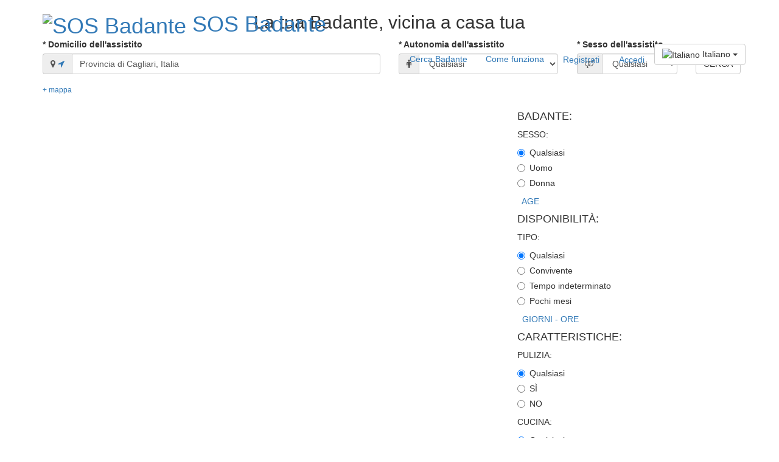

--- FILE ---
content_type: text/html; charset=utf-8
request_url: https://www.sosbadante.it/it/search/result?wp=%7B%22address_components%22%3A%7B%22administrative_area_level_2%22%3A%22CA%22%2C%22administrative_area_level_1%22%3A%22Sardegna%22%2C%22country%22%3A%22Italia%22%7D%2C%22place_id%22%3A%22ChIJz3xg8GtM5xIRIIMOyxW-CAM%22%2C%22name%22%3A%22Provincia%20di%20Cagliari%2C%20Italia%22%2C%22location%22%3A%7B%22lat%22%3A39.2237632%2C%22lng%22%3A9.121867100000031%7D%7D
body_size: 11777
content:
<!DOCTYPE html>
<html lang=it>
<head>
    <meta charset="utf-8" />
    <meta http-equiv="X-UA-Compatible" content="IE=edge" />
    <meta name="viewport" content="width=device-width, height=device-height, initial-scale=1, minimum-scale=1.0">
    <meta name="apple-mobile-web-app-capable" content="yes">
    <title>Badante Provincia di Cagliari, Italia | SOS Badante</title>
    <meta name="keywords" content="badante, sos badante, badanti online, assistenza domiciliare, come trovare una badante">
    <meta name="description" content="SOS Badante, il nuovo servizio di ricerca gratuito che ti fa contattare in tempo reale la Badante dietro casa. Disponibile su APP e Web.">
    <meta name="HandheldFriendly" content="True" />
    <meta name="author" content="BinarioGP">
    <meta name="apple-itunes-app" content="app-id=1192381709">
    <meta name="google-play-app" content="app-id=it.sosbadante.mobile">
    <meta property="og:title" content="Badante Provincia di Cagliari, Italia | SOS Badante" />
    <meta property="og:type" content="website" />
    <meta property="og:url" content="https://www.sosbadante.it/it" />
    <meta property="og:image" content="https://www.sosbadante.it/images/logo-sos-badante-mini.png" />
    <meta name="twitter:card" content="summary">
    <meta name="twitter:site" content="@SosBadante">
    <meta name="twitter:title" content="SOS Badante">
    <meta name="twitter:description"
          content="L'APP #sociale e a km0 che avvicina le #Badanti alle #Famiglie che necessitano di un supporto, facendo incontrare la Badante dietro casa.">
    <meta name="twitter:image" content="https://www.sosbadante.it/images/logo-sos-badante-mini.png">
    <meta name="twitter:image:alt" content="SOS Badante">
    <link rel="apple-touch-icon" sizes="57x57" href="/images/favico/apple-icon-57x57.png">
    <link rel="apple-touch-icon" sizes="60x60" href="/images/favico/apple-icon-60x60.png">
    <link rel="apple-touch-icon" sizes="72x72" href="/images/favico/apple-icon-72x72.png">
    <link rel="apple-touch-icon" sizes="76x76" href="/images/favico/apple-icon-76x76.png">
    <link rel="apple-touch-icon" sizes="114x114" href="/images/favico/apple-icon-114x114.png">
    <link rel="apple-touch-icon" sizes="120x120" href="/images/favico/apple-icon-120x120.png">
    <link rel="apple-touch-icon" sizes="144x144" href="/images/favico/apple-icon-144x144.png">
    <link rel="apple-touch-icon" sizes="152x152" href="/images/favico/apple-icon-152x152.png">
    <link rel="apple-touch-icon" sizes="180x180" href="/images/favico/apple-icon-180x180.png">
    <link rel="android-touch-icon" sizes="36x36" href="/images/favico/android-icon-36x36.png">
    <link rel="android-touch-icon" sizes="48x48" href="/images/favico/android-icon-48x48.png">
    <link rel="android-touch-icon" sizes="72x72" href="/images/favico/android-icon-72x72.png">
    <link rel="android-touch-icon" sizes="96x96" href="/images/favico/android-icon-96x96.png">
    <link rel="android-touch-icon" sizes="144x144" href="/images/favico/android-icon-144x144.png">
    <link rel="android-touch-icon" sizes="192x192" href="/images/favico/android-icon-192x192.png">
    <link rel="icon" type="image/x-icon" href="/images/favico/favicon.ico">
    <link rel="icon" type="image/png" sizes="192x192"  href="/images/favico/android-icon-192x192.png">
    <link rel="icon" type="image/png" sizes="32x32" href="/images/favico/favicon-32x32.png">
    <link rel="icon" type="image/png" sizes="96x96" href="/images/favico/favicon-96x96.png">
    <link rel="icon" type="image/png" sizes="16x16" href="/images/favico/favicon-16x16.png">
    <link rel="manifest" href="/images/favico/manifest.json">
    <link rel="alternate" href="https://www.sosbadante.it/en" hreflang="en" />
    <link rel="alternate" href="https://www.sosbadante.it/ru" hreflang="ru" />
    <meta name="msapplication-TileColor" content="#ffffff">
    <meta name="msapplication-TileImage" content="/images/favico/ms-icon-144x144.png">
    <meta name="theme-color" content="#ffffff">
    <link href="https://maxcdn.bootstrapcdn.com/bootstrap/3.3.7/css/bootstrap.min.css" rel="stylesheet" integrity="sha384-BVYiiSIFeK1dGmJRAkycuHAHRg32OmUcww7on3RYdg4Va+PmSTsz/K68vbdEjh4u" crossorigin="anonymous">
    <link href="https://maxcdn.bootstrapcdn.com/font-awesome/4.7.0/css/font-awesome.min.css" rel="stylesheet" integrity="sha384-wvfXpqpZZVQGK6TAh5PVlGOfQNHSoD2xbE+QkPxCAFlNEevoEH3Sl0sibVcOQVnN" crossorigin="anonymous">
    <link rel="stylesheet" href="/css/common.min.css">
<link rel="stylesheet" href="/css/search-result.min.css">
</head>
<body  class="search-page" >
        <div class="upper-wrapper">
            <header id="header" class="header navbar-fixed-top">
                <div class="container">
                    <h1 class="logo">
                        <a href="/it">
                            <img src="/images/logo-sos-badante-mini.png" alt="SOS Badante" title="SOS Badante"/>
                            <span class="text">SOS Badante</span>
                        </a>
                    </h1><!--//logo-->        <nav class="main-nav navbar-right" role="navigation">
                        <div class="navbar-header">
                            <button class="navbar-toggle" type="button" data-toggle="collapse" data-target="#navbar-collapse">
                                <span class="sr-only">Toggle navigation</span>
                                <span class="icon-bar"></span>
                                <span class="icon-bar"></span>
                                <span class="icon-bar"></span>
                            </button><!--//nav-toggle-->
                        </div><!--//navbar-header-->
                        <div id="navbar-collapse" class="navbar-collapse collapse">
                            <ul class="nav navbar-nav">
                                <li class="nav-item active"><a href="/it/search">Cerca Badante</a></li>
                                <li class="nav-item "><a href="/it/howitworks">Come funziona</a></li>
                                <li class="nav-item nav-item-cta"><a class="btn btn-cta btn-cta-secondary" href="/it/signup">Registrati</a></li>
                                <li class="nav-item nav-item-cta"><a class="btn btn-cta btn-cta-secondary" href="/it/login">Accedi</a></li>
                                <li class="nav-item last">
                                    <ul class="nav navbar-nav navbar-nav-languages">
                                        <li class="dropdown menu-item">
                                            <button type="button" class="btn btn-default dropdown-toggle" data-toggle="dropdown">
                                                <img src="/images/flags/it.gif" title="Italiano" alt="Italiano"/>
                                                Italiano
                                                <span class="caret"></span>
                                            </button>
                                            <ul class="dropdown-menu">
                                                <li class="nav-item">
                                                    <a href="/en/search/result?wp=%7B%22address_components%22%3A%7B%22administrative_area_level_2%22%3A%22CA%22%2C%22administrative_area_level_1%22%3A%22Sardegna%22%2C%22country%22%3A%22Italia%22%7D%2C%22place_id%22%3A%22ChIJz3xg8GtM5xIRIIMOyxW-CAM%22%2C%22name%22%3A%22Provincia%20di%20Cagliari%2C%20Italia%22%2C%22location%22%3A%7B%22lat%22%3A39.2237632%2C%22lng%22%3A9.121867100000031%7D%7D">
                                                        <img src="/images/flags/en.gif" title="English" alt="English"/>
                                                        English
                                                    </a>
                                                </li>
                                                <li class="nav-item">
                                                    <a href="/ru/search/result?wp=%7B%22address_components%22%3A%7B%22administrative_area_level_2%22%3A%22CA%22%2C%22administrative_area_level_1%22%3A%22Sardegna%22%2C%22country%22%3A%22Italia%22%7D%2C%22place_id%22%3A%22ChIJz3xg8GtM5xIRIIMOyxW-CAM%22%2C%22name%22%3A%22Provincia%20di%20Cagliari%2C%20Italia%22%2C%22location%22%3A%7B%22lat%22%3A39.2237632%2C%22lng%22%3A9.121867100000031%7D%7D">
                                                        <img src="/images/flags/ru.gif" title="Русский" alt="Русский"/>
                                                        Русский
                                                    </a>
                                                </li>
                                            </ul>
                                        </li>
                                    </ul>
                                </li>
                            </ul><!--//nav-->
                        </div><!--//navabr-collapse-->
                    </nav><!--//main-nav-->    </div>
            </header>
<section class="search-result-section section">
    <div class="container">
        <div class="form-box-inner search-form-top">
            <h2 class="title text-center">La tua Badante, vicina a casa tua</h2>
            <div class="row">
                <div class="col-md-6 col">
                    <div class="form-group">
                        <label for="workingplace">* Domicilio dell'assistito</label>
                        <div class="input-group workingplace-group">
                                <span class="input-group-addon">
                                    <i class="fa fa-map-marker" aria-hidden="true"></i>
                                    <a href="#" class="workingplace-group-current-location"
                                       title="Ottenere la posizione corrente">
                                        <i class="fa fa-location-arrow" aria-hidden="true"></i>
                                    </a>
                                </span>
                            <input type="text" class="form-control" id="workingplace" value="Provincia di Cagliari, Italia"
                                   placeholder="Città, Indirizzo">
                        </div>
                    </div>
                </div>
                <div class="col-sm-6 col-md-3 col">
                    <div class="form-group">
                        <label for="workingplace">* Autonomia dell'assistito</label>
                        <div class="input-group workingplace-group">
                                <span class="input-group-addon">
                                    <i class="fa fa-male" aria-hidden="true"></i>
                                </span>
                            <select id="patient_type" class="form-control" style="width: 100%;">
                                <option value="56c38a8d9fb0e675ab61ed1e" >Qualsiasi</option>
                                <option value="56c38b609fb0e675ab61ed1f" >Autonomo</option>
                                <option value="56c38bce9fb0e675ab61ed20" >Non Autonomo</option>
                            </select>
                        </div>
                    </div>
                </div>
                <div class="col-sm-5 col-md-2 col">
                    <div class="form-group">
                        <label for="workingplace">* Sesso dell'assistito</label>
                        <div class="input-group workingplace-group">
                                <span class="input-group-addon">
                                    <i class="fa fa-venus-mars" aria-hidden="true"></i>
                                </span>
                            <select id="patient_gender" class="form-control" style="width: 100%;">
                                <option value="56699f5972182c9847600b00" >Qualsiasi</option>
                                <option value="5669a32d72182c9847600b01" >Uomo</option>
                                <option value="5669d0f972182c9847600b02" >Donna</option>
                            </select>
                        </div>
                    </div>
                </div>
                <div class="col-sm-1 col">
                    <div class="form-group">
                        <label>&nbsp;</label>
                        <button id="btnSearch" class="btn btn-default">CERCA</button>
                    </div>
                </div>
            </div>
            <p class="pull-right visible-xs">
                <button type="button" class="btn btn-primary btn-xs" data-toggle="offcanvas">Opzioni</button>
            </p>
            <div class="form-group">
                <small><a href="#" id="showhideMap">+ mappa</a></small>
                <div id="wp_map"></div>
            </div>
            <div class="row row-offcanvas row-offcanvas-right">
                <div class="col-sm-8">
                    <ul class="adverts-list"></ul>
                    <div class="adverts-list-pager"></div>
                </div>
                <div class="col-sm-4 sidebar-offcanvas hidden-xs" id="sidebar">
                    <form role="form" novalidate class="search-result-form">
                        <input type="hidden" name="crumb" value="Wz3kWH83axjYnw0HrlzXHJojZEtFf2Y6gHS30UufNbF"/>
                        <input type="hidden" id="wp" name="wp" value="{&quot;address_components&quot;:{&quot;administrative_area_level_2&quot;:&quot;CA&quot;,&quot;administrative_area_level_1&quot;:&quot;Sardegna&quot;,&quot;country&quot;:&quot;Italia&quot;},&quot;place_id&quot;:&quot;ChIJz3xg8GtM5xIRIIMOyxW-CAM&quot;,&quot;name&quot;:&quot;Provincia di Cagliari, Italia&quot;,&quot;location&quot;:{&quot;lat&quot;:39.2237632,&quot;lng&quot;:9.121867100000031}}"/>
                        <input type="hidden" id="pt" name="pt" value=""/>
                        <input type="hidden" id="pg" name="pg" value=""/>
                        <div class="block-filters-item">
                            <div class="block-filters-item-header">
                                <h4>BADANTE:</h4>
                            </div>
                            <div class="block-filters-item-body">
                                <div class="filter">
                                    <div class="filter-header">SESSO:</div>
                                    <div class="filter-body">
                                        <div class='radio'><label><input type='radio' name='g' id='gender0' value='' checked data-param=''>Qualsiasi</label></div><div class='radio'><label><input type='radio' name='g' id='gender1' value='5669a32d72182c9847600b01'  data-param='g=5669a32d72182c9847600b01'>Uomo</label></div><div class='radio'><label><input type='radio' name='g' id='gender2' value='5669d0f972182c9847600b02'  data-param='g=5669d0f972182c9847600b02'>Donna</label></div>
                                    </div>
                                </div>
                                <div class="collapse" id="collapseCaregiver">
                                    <div class="filter">
                                        <div class="filter-header">AGE:</div>
                                        <div class="filter-body">
                                            <div class='radio'><label><input type='radio' name='a' id='age0' value='' checked data-param=''>Qualsiasi</label></div><div class='radio'><label><input type='radio' name='a' id='age1' value='56707eb709c8b78a6a4ea6a9'  data-param='a_f=18&a_t=35'>18-35</label></div><div class='radio'><label><input type='radio' name='a' id='age2' value='56707ee309c8b78a6a4ea6aa'  data-param='a_f=36&a_t=50'>36-50</label></div><div class='radio'><label><input type='radio' name='a' id='age3' value='56707f8c09c8b78a6a4ea6ab'  data-param='a_f=51&a_t=99'>51-99</label></div>
                                        </div>
                                    </div>
                                </div>
                                <a class="collapsed" data-toggle="collapse" href="#collapseCaregiver" aria-expanded="false" aria-controls="collapseCaregiver">
                                    <i class="fa" aria-hidden="true"></i>&nbsp;
                                    <span>AGE</span>
                                </a>
                            </div>
                        </div>
                        <div class="block-filters-item">
                            <div class="block-filters-item-header">
                                <h4>DISPONIBILITÀ:</h4>
                            </div>
                            <div class="block-filters-item-body">
                                <div class="filter">
                                    <div class="filter-header">TIPO:</div>
                                    <div class="filter-body">
                                        <div class='radio'><label><input type='radio' name='at' id='availabilitytype0' value='' checked data-param=''>Qualsiasi</label></div><div class='radio'><label><input type='radio' name='at' id='availabilitytype1' value='58814067a83a254c741a4655'  data-param='at=58814067a83a254c741a4655'>Convivente</label></div><div class='radio'><label><input type='radio' name='at' id='availabilitytype2' value='5757d566ea97daf90d1a99e7'  data-param='at=5757d566ea97daf90d1a99e7'>Tempo indeterminato</label></div><div class='radio'><label><input type='radio' name='at' id='availabilitytype3' value='5757d6cfea97daf90d1a99e8'  data-param='at=5757d6cfea97daf90d1a99e8'>Pochi mesi</label></div>
                                    </div>
                                </div>
                                <div class="collapse" id="collapseAvailability">
                                    <div class="filter">
                                        <div class="filter-header">GIORNI:</div>
                                        <div class="filter-body">
                                            <div class='radio'><label><input type='radio' name='wd' id='workingdays0' value='' checked data-param=''>Qualsiasi</label></div><div class='radio'><label><input type='radio' name='wd' id='workingdays1' value='5757ec4aea97daf90d1a99f0'  data-param='wd=5757ec4aea97daf90d1a99f0'>Settimana (Lun-Ven)</label></div><div class='radio'><label><input type='radio' name='wd' id='workingdays2' value='59c7a7a87351207b3275c76a'  data-param='wd=59c7a7a87351207b3275c76a'>Sett. lunga (Lun-Sab)</label></div><div class='radio'><label><input type='radio' name='wd' id='workingdays3' value='5757ebf1ea97daf90d1a99ef'  data-param='wd=5757ebf1ea97daf90d1a99ef'>Sett. completa</label></div><div class='radio'><label><input type='radio' name='wd' id='workingdays4' value='5757ec99ea97daf90d1a99f1'  data-param='wd=5757ec99ea97daf90d1a99f1'>Solo Festivi (Sab-Dom)</label></div><div class='radio'><label><input type='radio' name='wd' id='workingdays5' value='5757ed07ea97daf90d1a99f2'  data-param='wd=5757ed07ea97daf90d1a99f2'>A giornate</label></div>
                                        </div>
                                    </div>
                                    <div class="filter">
                                        <div class="filter-header">ORE:</div>
                                        <div class="filter-body">
                                            <div class='radio'><label><input type='radio' name='wh' id='workinghours0' value='' checked data-param=''>Qualsiasi</label></div><div class='radio'><label><input type='radio' name='wh' id='workinghours1' value='5757dbbeea97daf90d1a99e9'  data-param='wh=5757dbbeea97daf90d1a99e9'>Diurno</label></div><div class='radio'><label><input type='radio' name='wh' id='workinghours2' value='5757deb8ea97daf90d1a99ea'  data-param='wh=5757deb8ea97daf90d1a99ea'>Solo Mattina</label></div><div class='radio'><label><input type='radio' name='wh' id='workinghours3' value='5757ea5cea97daf90d1a99eb'  data-param='wh=5757ea5cea97daf90d1a99eb'>Solo Pomeriggio</label></div><div class='radio'><label><input type='radio' name='wh' id='workinghours4' value='5757eae4ea97daf90d1a99ec'  data-param='wh=5757eae4ea97daf90d1a99ec'>Solo notte</label></div><div class='radio'><label><input type='radio' name='wh' id='workinghours5' value='589c3d36cb3e3daef08ecc3e'  data-param='wh=589c3d36cb3e3daef08ecc3e'>1/2 giornata</label></div><div class='radio'><label><input type='radio' name='wh' id='workinghours6' value='5757eb85ea97daf90d1a99ee'  data-param='wh=5757eb85ea97daf90d1a99ee'>24h</label></div><div class='radio'><label><input type='radio' name='wh' id='workinghours7' value='5757eb4eea97daf90d1a99ed'  data-param='wh=5757eb4eea97daf90d1a99ed'>Ad Ore</label></div>
                                        </div>
                                    </div>
                                </div>
                                <a class="collapsed" data-toggle="collapse" href="#collapseAvailability" aria-expanded="false" aria-controls="collapseAvailability">
                                    <i class="fa" aria-hidden="true"></i>&nbsp;
                                    <span>GIORNI - ORE</span>
                                </a>
                            </div>
                        </div>
                        <div class="block-filters-item">
                            <div class="block-filters-item-header">
                                <h4>CARATTERISTICHE:</h4>
                            </div>
                            <div class="block-filters-item-body">
                                <div class="filter">
                                    <div class="filter-header">PULIZIA:</div>
                                    <div class="filter-body">
                                        <div class='radio'><label><input type='radio' name='h' id='housekeep0' value='' checked data-param=''>Qualsiasi</label></div><div class='radio'><label><input type='radio' name='h' id='housekeep1' value='567b9aff91549d5c5b57bfe8'  data-param='oc=true'>SÌ</label></div><div class='radio'><label><input type='radio' name='h' id='housekeep2' value='567b9d6491549d5c5b57bfe9'  data-param='oc=false'>NO</label></div>
                                    </div>
                                </div>
                                <div class="filter">
                                    <div class="filter-header">CUCINA:</div>
                                    <div class="filter-body">
                                        <div class='radio'><label><input type='radio' name='c' id='cooking0' value='' checked data-param=''>Qualsiasi</label></div><div class='radio'><label><input type='radio' name='c' id='cooking1' value='567b9aff91549d5c5b57bfe8'  data-param='oc=true'>SÌ</label></div><div class='radio'><label><input type='radio' name='c' id='cooking2' value='567b9d6491549d5c5b57bfe9'  data-param='oc=false'>NO</label></div>
                                    </div>
                                </div>
                                <div class="collapse" id="collapseFeatures">
                                    <div class="filter">
                                        <div class="filter-header">INFERMIERISTICA:
                                        </div>
                                        <div class="filter-body">
                                            <div class='radio'><label><input type='radio' name='nc' id='nursingcare0' value='' checked data-param=''>Qualsiasi</label></div><div class='radio'><label><input type='radio' name='nc' id='nursingcare2' value='57ec20be90cfa39e877b16bb'  data-param='nc=57ec20be90cfa39e877b16bb,57ec218c90cfa39e877b16bc'>SÌ</label></div><div class='radio'><label><input type='radio' name='nc' id='nursingcare3' value='57ec218c90cfa39e877b16bc'  data-param='nc=57ec218c90cfa39e877b16bc'>Si con Diploma/Attestato</label></div>
                                        </div>
                                    </div>
                                    <div class="filter">
                                        <div class="filter-header">AUTOMUNITA:</div>
                                        <div class="filter-body">
                                            <div class='radio'><label><input type='radio' name='oc' id='owncar0' value='' checked data-param=''>Qualsiasi</label></div><div class='radio'><label><input type='radio' name='oc' id='owncar1' value='567b9aff91549d5c5b57bfe8'  data-param='oc=true'>SÌ</label></div><div class='radio'><label><input type='radio' name='oc' id='owncar2' value='567b9d6491549d5c5b57bfe9'  data-param='oc=false'>NO</label></div>
                                        </div>
                                    </div>
                                </div>
                                <a class="collapsed" data-toggle="collapse" href="#collapseFeatures" aria-expanded="false" aria-controls="collapseFeatures">
                                    <i class="fa" aria-hidden="true"></i>&nbsp;
                                    <span>INFERMIERISTICA - AUTOMUNITA</span>
                                </a>
                            </div>
                        </div>
                        <div class="text-center">
                            <button type="submit" class="btn btn-default">CERCA</button>
                        </div>
                    </form>
                </div>
            </div>
        </div>
    </div>
</section>
<div class="modal fade" id="sendEmailModal" tabindex="-1" role="dialog">
    <div class="modal-dialog send-email-dialog" role="document">
        <div class="modal-content">
            <div class="modal-header">
                <button type="button" class="close" data-dismiss="modal" aria-label="Close"><span aria-hidden="true">&times;</span></button>
                <div class="modal-title">
                    <div class="send-email-person-info">
                        <div class="send-email-person-info-img">
                            <img src="/images/avatar-5669a32d72182c9847600b01.jpg" alt="">
                        </div>
                        <div class="send-email-person-info-text">
                            <h3>
                                <label class="send-email-person-info-text-label">Scrivi a:</label>
                                <span class="send-email-person-info-text-name">send Email</span>
                            </h3>
                        </div>
                    </div>
                    <div class="invalid-form-error-message text-danger"></div>
                </div>
            </div>
            <form id="sendEmaiForm" novalidate="" data-parsley-validate="">
                <div class="modal-body">
                    <input type="hidden" name="crumb" value="Wz3kWH83axjYnw0HrlzXHJojZEtFf2Y6gHS30UufNbF"/>
                    <div class="form-group">
                        <label for="sender" class="control-label">Indirizzo e-mail:</label>
                        <input type="email" class="form-control" id="sender" name="sender"
                               required="required" placeholder="Il tuo indirizzo e-mail">
                    </div>
                    <div class="form-group">
                        <label for="message" class="control-label">Il tuo messaggio:</label>
                        <textarea class="form-control" id="message" name="message"  placeholder="Inserisci il tuo messaggio"
                                  rows="6" required="required" aria-required="true" maxlength="1000"></textarea>
                    </div>
                </div>
                <div class="modal-footer">
                    <div class="send-email-dialog-recaptcha">
                        <div class="g-recaptcha"></div>
                    </div>
                    <div class="send-email-dialog-button">
                        <button type="submit" class="btn btn-primary">Invia Messaggio</button>
                    </div>
                </div>
            </form>
        </div>
    </div>
</div>

<div class="modal fade" id="reportAbuseModal" tabindex="-1" role="dialog">
    <div class="modal-dialog report-abuse-dialog" role="document">
        <div class="modal-content">
            <div class="modal-header">
                <button type="button" class="close" data-dismiss="modal" aria-label="Close"><span aria-hidden="true">&times;</span></button>
                <h3 class="report-abuse-person-info-text-label">Segnala un abuso per:</h3>
                <div class="modal-title">
                    <div class="report-abuse-person-info">
                        <div class="report-abuse-person-info-img">
                            <img src="/images/avatar-5669d0f972182c9847600b02.jpg" alt="">
                        </div>
                        <div class="report-abuse-person-info-text">
                            <h3>
                                <span class="report-abuse-person-info-text-name">report Abuse</span>
                            </h3>
                        </div>
                    </div>
                    <div class="invalid-form-error-message text-danger"></div>
                </div>
            </div>
            <form id="reportAbuseForm" novalidate="" data-parsley-validate="">
                <div class="modal-body">
                    <input type="hidden" name="crumb" value="Wz3kWH83axjYnw0HrlzXHJojZEtFf2Y6gHS30UufNbF"/>
                    <div class="form-group">
                        <label for="abuseSender" class="control-label">Indirizzo e-mail</label>
                        <input type="email" class="form-control" id="abuseSender" name="sender"
                               required="required"  placeholder="Il tuo indirizzo e-mail (proteggiamo il tuo indirizzo, non verrà divulgato)">
                    </div>
                    <div class="form-group">
                        <label for="abuseType" class="control-label">Motivo della segnalazione</label>
                        <select class="form-control" id="abuseType" name="abuse" required="required">
                            <option value="">Scegli uno</option>
                            <option>Il numero telefonico è inesistente</option>
                            <option>Non risponde la persona indicata nell’annuncio</option>
                            <option>Le informazioni non corrispondono al vero</option>
                            <option>La fotografia non corrisponde alla persona registrata</option>
                            <option>La persona ha risposto in maniera arrogante/maleducata</option>
                            <option>Risponde un centro di assistenza/azienda</option>
                            <option>Altro (specificare)</option>
                        </select>
                    </div>
                    <div class="form-group">
                        <label for="abuseMessage" class="control-label">Note aggiuntive</label>
                        <textarea class="form-control" id="abuseMessage" name="message" placeholder="Inserisci le note aggiuntive"
                                  rows="6" required="required" aria-required="true" maxlength="1000"></textarea>
                    </div>
                </div>
                <div class="modal-footer">
                    <div class="report-abuse-dialog-recaptcha">
                        <div class="g-recaptcha"></div>
                    </div>
                    <div class="report-abuse-dialog-button">
                        <button type="submit" class="btn btn-primary">Invia Segnalazione</button>
                    </div>
                </div>
            </form>
        </div>
    </div>
</div>

        </div>

<footer class="footer">
    <div class="footer-content">
        <div class="container">
            <div class="row">
                <div class="footer-col links col-md-2 col-sm-4 col-xs-12">
                    <div class="footer-col-inner">
                        <h3 class="title">Su di noi</h3>
                        <ul class="list-unstyled">
                            <li><a href="/it/about"><i class="fa fa-caret-right"></i>Chi siamo</a></li>
                            <li><a href="/it/contact"><i class="fa fa-caret-right"></i>Contattaci</a></li>
                            <li><a href="/it/press"><i class="fa fa-caret-right"></i>Press</a></li>
                        </ul>
                    </div><!--//footer-col-inner-->
                </div><!--//foooter-col-->
                <div class="footer-col links col-md-2 col-sm-4 col-xs-12">
                    <div class="footer-col-inner">
                        <h3 class="title">Prodotto</h3>
                        <ul class="list-unstyled">
                            <li><a href="/it/howitworks"><i class="fa fa-caret-right"></i>Come funziona</a></li>
                            <li><a href="/it/download"><i class="fa fa-caret-right"></i>Scarica Apps</a></li>
                            <li><a href="/it/concept"><i class="fa fa-caret-right"></i>Per saperne di più</a></li>
                        </ul>
                    </div><!--//footer-col-inner-->
                </div><!--//foooter-col-->
                <div class="footer-col links col-md-2 col-sm-4 col-xs-12 sm-break">
                    <div class="footer-col-inner">
                        <h3 class="title">Supporto</h3>
                        <ul class="list-unstyled">
                            <li><a href="/it/terms-of-services"><i class="fa fa-caret-right"></i>Termini di servizi</a></li>
                            <li><a href="/it/privacy-policy"><i class="fa fa-caret-right"></i>Privacy policy</a></li>
                            <li><a href="/it/cookie-policy"><i class="fa fa-caret-right"></i>Cookie policy</a></li>
                        </ul>
                    </div><!--//footer-col-inner-->
                </div><!--//foooter-col-->
                <div class="footer-col connect col-md-6 col-sm-12 col-xs-12">
                    <div class="footer-col-inner">
                        <ul class="social list-inline">
                            <li><a href="https://www.facebook.com/sosbadante.it/" target="_blank"><i class="fa fa-facebook"></i></a></li>
                            <li><a href="https://vk.com/sosbadante" target="_blank"><i class="fa fa-vk"></i></a></li>
                            <li><a href="https://ok.ru/group/53424163651772" target="_blank"><i class="fa fa-odnoklassniki"></i></a></li>
                        </ul>
                        <div class="form-container">
                            <p class="intro">Rimani aggiornato sulle ultime novità di SOS Badante</p>
                            <form novalidate class="subscribe-form navbar-form" data-parsley-validate="">
                                <input type="hidden" name="crumb" value="Wz3kWH83axjYnw0HrlzXHJojZEtFf2Y6gHS30UufNbF"/>
                                <div class="invalid-form-error-message error"></div>
                                <div class="form-group">
                                    <input type="email" class="form-control" placeholder="Inserisci il tuo indirizzo email"
                                           required="" name="email"
                                           data-parsley-errors-container="form.subscribe-form .invalid-form-error-message">
                                </div>
                                <button type="submit" class="btn btn-cta btn-cta-primary ladda-button validate"
                                        data-style="expand-right" id="btnSubscribeNow">
                                    <span class="ladda-label">Sottoscrivi</span>
                                </button>
                            </form>
                        </div><!--//subscription-form-->
                    </div><!--//footer-col-inner-->
                </div><!--//foooter-col-->
                <div class="clearfix"></div>
            </div><!--//row-->
            <div class="row has-divider">
                <div class="footer-col download col-sm-6 col-xs-12">
                    <div class="footer-col-inner">
                        <h3 class="title">APP per Smartphone e Tablet</h3>
                        <ul class="list-unstyled download-list">
                            <li><a class="btn btn-ghost" href="https://itunes.apple.com/it/app/sos-badante/id1192381709?l=it" target='_blank'><i class="fa fa-apple"></i><span class="text">Scarica per iOS</span> </a></li>
                            <li><a class="btn btn-ghost" href="https://play.google.com/store/apps/details?id=it.sosbadante.mobile&hl=it" target='_blank'><i class="fa fa-android"></i><span class="text">Scarica per Android</span></a></li>
                        </ul>
                    </div><!--//footer-col-inner-->
                </div><!--//download-->
                <div class="footer-col contact col-sm-6 col-xs-12">
                    <div class="row">
                        <div class="footer-col-inner col-sm-6 col-xs-12" itemscope itemtype="http://schema.org/Organization">
                            <h3 class="title">Contattaci</h3>
                            <p class="adr clearfix" itemprop="address" itemscope itemtype="http://schema.org/PostalAddress">
                                <i class="fa fa-map-marker pull-left"></i>
                                <span class="adr-group pull-left">
                                    <span class="street-address" itemprop="streetAddress">Via Fara, 7</span><br>
                                    <span class="region"
                                          itemprop="addressLocality">Milano</span><br>
                                    <span class="postal-code" itemprop="postalCode">20124</span><br>
                                    <span class="country-name" itemprop="addressCountry">Italia</span>
                                </span>
                            </p>
                            <p class="tel"><i class="fa fa-phone"></i><span itemprop="telephone">+39 02 6698 4200</span></p>
                            <p class="email"><i class="fa fa-envelope-o"></i>
                                <script>document.write('<' + 'a' + ' ' + 'h' + 'r' + 'e' + 'f' + '=' + "'" + 'm' + 'a' + 'i' + 'l' + 't' + '&' + '#' + '1' +
                                    '1' + '1' + ';' + '&' + '#' + '5' + '8' + ';' + 'i' + 'n' + '%' + '6' + '6' + 'o' + '%' + '4' + '0' + '&' + '#' + '1' +
                                    '1' + '5' + ';' + '&' + '#' + '3' + '7' + ';' + '6' + 'F' + 's' + 'b' + 'a' + '%' + '6' + '4' + 'a' + 'n' + '%' +
                                    '&' + '#' + '5' + '5' + ';' + '4' + 'e' + '&' + '#' + '4' + '6' + ';' + '&' + '#' + '1' + '0' + '5' + ';' + 't' +
                                    "'" + '>' + 'i' + 'n' + 'f' + 'o' + '&' + '#' + '6' + '4' + ';' + 's' + 'o' + 's' + 'b' + 'a' + '&' + '#' + '1' + '0' + '0' + ';' + 'a' + '&' + '#' +
                                    '1' + '1' + '0' + ';' + 't' + 'e' + '&' + '#' + '4' + '6' + ';' + 'i' + '&' + '#' + '1' + '1' + '6' + ';' + '<' + '/' + 'a' + '>');</script>
                                <noscript>[Turn on JavaScript to see the email address]</noscript>
                            </p>
                        </div><!--//footer-col-inner-->
                        <div class="footer-search-map col-sm-6 col-xs-12">
                            <a href="/it/search/map" title="Mappa"><img src="/images/badante-italia.png" alt="Mappa" title="Mappa"></a>
                        </div>
                    </div>
                </div><!--//contact-->
            </div>
        </div><!--//container-->
    </div><!--//footer-content-->
    <div class="bottom-bar">
        <div class="container">
            <small class="copyright">
                Copyright @ 2017 <a href='https://www.binariogp.com/' target='_blank'>Binario GP</a>. Tutti i diritti riservati.
                <a href="/it/sitemap">Sitemap</a>
            </small>
        </div><!--//container-->
    </div><!--//bottom-bar-->
</footer>
<script src="https://ajax.googleapis.com/ajax/libs/jquery/3.1.1/jquery.min.js"></script>
<script src="https://maxcdn.bootstrapcdn.com/bootstrap/3.3.7/js/bootstrap.min.js" integrity="sha384-Tc5IQib027qvyjSMfHjOMaLkfuWVxZxUPnCJA7l2mCWNIpG9mGCD8wGNIcPD7Txa" crossorigin="anonymous"></script>
<script type="text/javascript" src="/js/site.min.js"></script>
<!--[if lt IE 9]>
<script src="https://oss.maxcdn.com/html5shiv/3.7.2/html5shiv.min.js"></script>
<script src="https://oss.maxcdn.com/respond/1.4.2/respond.min.js"></script>
<![endif]-->
<script type="text/javascript">
    // <![CDATA[
    window.Parsley.setLocale('it');
    window.Parsley.addValidator('emailOrMobile', {
        validateString: function (value) {
            var regexEmail = /^([a-zA-Z0-9_.+-])+\@(([a-zA-Z0-9-])+\.)+([a-zA-Z0-9]{2,4})+$/;
            var regexMobile = /^([+]39)([\d]{10})$/;
            var valueWithoutSpaces = value.split(' ').join('');
            return (regexEmail.test(valueWithoutSpaces) || regexMobile.test(valueWithoutSpaces));
        },
        messages: {
            it:"Formato errato per: Cellulare o E-mail."
        }
    });
    $(document).ready(function () {
        $(document).subscribe({
            url: "/it/subscribe"
        });
    });
    window.cookieconsent.initialise({
        "palette": {
            "popup": {
                "background": "#3E3A84"
            },
            "button": {
                "background": "#ec6952"
            }
        },
        "theme": "classic",
        "content": {
            "message": "Questo sito utilizza cookie tecnici e/o cookie di profilazione, proprietari e/o di terze parti. Proseguendo nella visualizzazione e navigazione del sito, acconsenti automaticamente all'utilizzo dei cookie.",
            "dismiss": "Ok",
            "link": "Leggi la Cookie Policy",
            "href": "/it/cookie-policy"
        }
    });
    // ]]>
</script>
<script>
    (function (i, s, o, g, r, a, m) {
        i['GoogleAnalyticsObject'] = r;
        i[r] = i[r] || function () {
                (i[r].q = i[r].q || []).push(arguments)
            }, i[r].l = 1 * new Date();
        a = s.createElement(o),
            m = s.getElementsByTagName(o)[0];
        a.async = 1;
        a.src = g;
        m.parentNode.insertBefore(a, m)
    })(window, document, 'script', 'https://www.google-analytics.com/analytics.js', 'ga');

    ga('create', 'UA-87333477-1', 'auto');
    ga('send', 'pageview');

</script><script type="text/javascript" src="/js/search-result.min.js"></script>
<script>
    window.advertTemplate = {};
    window.advertTemplate["en"] = Handlebars.template({
        1: function (a, l, n, e, r) {
            var i, t = a.lambda, s = a.escapeExpression;
            return '<img class="advert-item-header-photo-object" src="/images/profile/' + s(t(null != (i = null != l ? l.photo : l) ? i.public_path : i, l)) + "/" + s(t(null != (i = null != l ? l.photo : l) ? i.face : i, l)) + '"\r\n                     alt=""/>\r\n'
        }, 3: function (a, l, n, e, r) {
            var i;
            return null != (i = n["if"].call(null != l ? l : {}, null != (i = null != l ? l.gender : l) ? i.id : i, {
                name: "if",
                hash: {},
                fn: a.program(4, r, 0),
                inverse: a.program(6, r, 0),
                data: r
            })) ? i : ""
        }, 4: function (a, l, n, e, r) {
            var i;
            return '                    <img class="advert-item-header-photo-object" src="/images/avatar-' + a.escapeExpression(a.lambda(null != (i = null != l ? l.gender : l) ? i.id : i, l)) + '.jpg" alt=""/>\r\n'
        }, 6: function (a, l, n, e, r) {
            return '                    <img class="advert-item-header-photo-object" src="/images/avatar-default.jpg" alt=""/>\r\n'
        }, 8: function (a, l, n, e, r) {
            var i, t, s = a.lambda, d = a.escapeExpression;
            return '                    <div class="intro">Call and speak directly with ' + d(s(null != (i = null != l ? l.name : l) ? i.first : i, l)) + " " + d(s(null != (i = null != l ? l.name : l) ? i.last_short : i, l)) + '.</div>\r\n                    <i class="fa fa-phone" aria-hidden="true"></i>\r\n                    <span>' + d((t = null != (t = n.mobile_short || (null != l ? l.mobile_short : l)) ? t : n.helperMissing, "function" == typeof t ? t.call(null != l ? l : {}, {
                name: "mobile_short",
                hash: {},
                data: r
            }) : t)) + ' <a href="#" data-advert="' + d(s(null != (i = null != l ? l.advert : l) ? i.id : i, l)) + '">+ show</a></span>\r\n'
        }, 10: function (a, l, n, e, r) {
            var i;
            return '                <li class="advert-item-header-body-contact email-contact">\r\n                    <a href="#" data-toggle="modal" data-target="#sendEmailModal" data-advert="' + a.escapeExpression(a.lambda(null != (i = null != l ? l.advert : l) ? i.id : i, l)) + '"><i class="fa fa-envelope-o" aria-hidden="true"></i> send e-mail</a>\r\n                </li>\r\n'
        }, 12: function (a, l, n, e, r) {
            var i, t = a.lambda, s = a.escapeExpression;
            return '                            <span title="' + s(t(null != (i = null != l ? l.nation : l) ? i.name : i, l)) + '" class="flag flag-' + s(t(null != (i = null != l ? l.nation : l) ? i.a3 : i, l)) + '"></span>\r\n'
        }, 14: function (a, l, n, e, r) {
            var i;
            return '                    <h3 class="advert-item-header-body-person-distance">' + a.escapeExpression((i = null != (i = n.distance || (null != l ? l.distance : l)) ? i : n.helperMissing, "function" == typeof i ? i.call(null != l ? l : {}, {
                name: "distance",
                hash: {},
                data: r
            }) : i)) + " km</h3>\r\n"
        }, 16: function (a, l, n, e, r) {
            var i;
            return "                        " + a.escapeExpression(a.lambda(null != (i = null != (i = null != (i = null != (i = null != l ? l.advert : l) ? i.caregiver : i) ? i.workingplace : i) ? i.address_components : i) ? i.locality : i, l)) + "\r\n"
        }, 18: function (a, l, n, e, r) {
            var i;
            return "                        " + a.escapeExpression(a.lambda(null != (i = null != (i = null != (i = null != (i = null != l ? l.advert : l) ? i.caregiver : i) ? i.workingplace : i) ? i.address_components : i) ? i.country : i, l)) + "\r\n"
        }, 20: function (a, l, n, e, r) {
            return "SI"
        }, 22: function (a, l, n, e, r) {
            return "NO"
        }, 24: function (a, l, n, e, r) {
            return "\r\n                    SI"
        }, compiler: [7, ">= 4.0.0"], main: function (a, l, n, e, r) {
            var i, t, s = a.lambda, d = a.escapeExpression, u = null != l ? l : {};
            return '<li class="advert-item" id="' + d(s(null != (i = null != l ? l.advert : l) ? i.id : i, l)) + '">\r\n    <div class="advert-item-header">\r\n        <div class="advert-item-header-photo-left">\r\n' + (null != (i = n["if"].call(u, null != (i = null != l ? l.photo : l) ? i.face : i, {
                name: "if",
                hash: {},
                fn: a.program(1, r, 0),
                inverse: a.program(3, r, 0),
                data: r
            })) ? i : "") + '        </div>\r\n        <div class="advert-item-header-body">\r\n            <h3 class="advert-item-header-body-heading">\r\n' + (null != (i = n["if"].call(u, null != l ? l.mobile_short : l, {
                name: "if",
                hash: {},
                fn: a.program(8, r, 0),
                inverse: a.noop,
                data: r
            })) ? i : "") + '            </h3>\r\n            <ul class="advert-item-header-body-contacts">\r\n' + (null != (i = n["if"].call(u, null != (i = null != l ? l.advert : l) ? i.showEmail : i, {
                name: "if",
                hash: {},
                fn: a.program(10, r, 0),
                inverse: a.noop,
                data: r
            })) ? i : "") + '                <li class="advert-item-header-body-contact abuse-report">\r\n                    <a href="#" data-toggle="modal" data-target="#reportAbuseModal" data-advert="' + d(s(null != (i = null != l ? l.advert : l) ? i.id : i, l)) + '"><i class="fa fa-ban" aria-hidden="true"></i> report abuse</a>\r\n                </li>\r\n            </ul>\r\n            <div class="advert-item-header-body-person">\r\n                <div class="advert-item-header-body-person-name">\r\n                    <h3>\r\n' + (null != (i = n["if"].call(u, null != l ? l.nation : l, {
                name: "if",
                hash: {},
                fn: a.program(12, r, 0),
                inverse: a.noop,
                data: r
            })) ? i : "") + "                        <span>" + d(s(null != (i = null != l ? l.name : l) ? i.first : i, l)) + " " + d(s(null != (i = null != l ? l.name : l) ? i.last_short : i, l)) + ".</span>\r\n                    </h3>\r\n                </div>\r\n" + (null != (i = n["if"].call(u, null != l ? l.distance : l, {
                name: "if",
                hash: {},
                fn: a.program(14, r, 0),
                inverse: a.noop,
                data: r
            })) ? i : "") + '            </div>\r\n        </div>\r\n    </div>\r\n    <div class="advert-item-body">\r\n        <div class="advert-item-body-col1">\r\n            <ul>\r\n                <li><label>working place:</label> <span>\r\n' + (null != (i = n["if"].call(u, null != (i = null != (i = null != (i = null != (i = null != l ? l.advert : l) ? i.caregiver : i) ? i.workingplace : i) ? i.address_components : i) ? i.locality : i, {
                name: "if",
                hash: {},
                fn: a.program(16, r, 0),
                inverse: a.program(18, r, 0),
                data: r
            })) ? i : "") + "                </span></li>\r\n                <li><label>age range:</label> <span>" + d(s(null != (i = null != l ? l.age : l) ? i.name : i, l)) + " years</span></li>\r\n                <li><label>referenced:</label> <span>" + (null != (i = n["if"].call(u, null != (i = null != (i = null != l ? l.advert : l) ? i.caregiver : i) ? i.referenced : i, {
                name: "if",
                hash: {},
                fn: a.program(20, r, 0),
                inverse: a.program(22, r, 0),
                data: r
            })) ? i : "") + '</span>\r\n                </li>\r\n            </ul>\r\n        </div>\r\n        <div class="advert-item-body-col2">\r\n            <ul>\r\n                <li><label>assisted patients:</label> <span>' + d(s(null != (i = null != (i = null != (i = null != (i = null != l ? l.advert : l) ? i.caregiver : i) ? i.patient : i) ? i.type : i) ? i.name : i, l)) + "</span></li>\r\n                <li><label>type availability:</label> <span>" + d(s(null != (i = null != (i = null != (i = null != (i = null != l ? l.advert : l) ? i.caregiver : i) ? i.availability : i) ? i.type : i) ? i.name : i, l)) + "</span></li>\r\n                <li><label>house keeping:</label> <span>" + (null != (i = n["if"].call(u, null != (i = null != (i = null != l ? l.advert : l) ? i.caregiver : i) ? i.housekeeping : i, {
                name: "if",
                hash: {},
                fn: a.program(24, r, 0),
                inverse: a.program(22, r, 0),
                data: r
            })) ? i : "") + '</span></li>\r\n            </ul>\r\n        </div>\r\n        <div class="advert-item-body-col3">\r\n            <a class="wizard-button" href="/ут/advert/' + d(s(null != (i = null != l ? l.advert : l) ? i.id : i, l)) + d((t = null != (t = n.query || (null != l ? l.query : l)) ? t : n.helperMissing, "function" == typeof t ? t.call(u, {
                name: "query",
                hash: {},
                data: r
            }) : t)) + '" target="_blank">\r\n                <div class="btn-bkg t-violet">\r\n                    <div class="btn-number"><img src="/images/profile-arrow.svg" alt=""/></div>\r\n                    <div class="btn-texts">\r\n                        <div class="btn-big-txt">DETAILS</div>\r\n                    </div>\r\n                </div>\r\n            </a>\r\n        </div>\r\n    </div>\r\n</li>'
        }, useData: !0
    });
    window.advertTemplate["it"] = Handlebars.template({
        1: function (a, l, n, e, r) {
            var i, t = a.lambda, s = a.escapeExpression;
            return '<img class="advert-item-header-photo-object" src="/images/profile/' + s(t(null != (i = null != l ? l.photo : l) ? i.public_path : i, l)) + "/" + s(t(null != (i = null != l ? l.photo : l) ? i.face : i, l)) + '"\r\n                     alt=""/>\r\n'
        }, 3: function (a, l, n, e, r) {
            var i;
            return null != (i = n["if"].call(null != l ? l : {}, null != (i = null != l ? l.gender : l) ? i.id : i, {
                name: "if",
                hash: {},
                fn: a.program(4, r, 0),
                inverse: a.program(6, r, 0),
                data: r
            })) ? i : ""
        }, 4: function (a, l, n, e, r) {
            var i;
            return '                    <img class="advert-item-header-photo-object" src="/images/avatar-' + a.escapeExpression(a.lambda(null != (i = null != l ? l.gender : l) ? i.id : i, l)) + '.jpg" alt=""/>\r\n'
        }, 6: function (a, l, n, e, r) {
            return '                    <img class="advert-item-header-photo-object" src="/images/avatar-default.jpg" alt=""/>\r\n'
        }, 8: function (a, l, n, e, r) {
            var i, t, s = a.lambda, d = a.escapeExpression;
            return '                    <div class="intro">Chiama e parla direttamente con ' + d(s(null != (i = null != l ? l.name : l) ? i.first : i, l)) + " " + d(s(null != (i = null != l ? l.name : l) ? i.last_short : i, l)) + '.</div>\r\n                    <i class="fa fa-phone" aria-hidden="true"></i>\r\n                    <span>' + d((t = null != (t = n.mobile_short || (null != l ? l.mobile_short : l)) ? t : n.helperMissing, "function" == typeof t ? t.call(null != l ? l : {}, {
                name: "mobile_short",
                hash: {},
                data: r
            }) : t)) + ' <a href="#" data-advert="' + d(s(null != (i = null != l ? l.advert : l) ? i.id : i, l)) + '">+ mostra</a></span>\r\n'
        }, 10: function (a, l, n, e, r) {
            var i;
            return '                    <li class="advert-item-header-body-contact email-contact">\r\n                        <a href="#" data-toggle="modal" data-target="#sendEmailModal" data-advert="' + a.escapeExpression(a.lambda(null != (i = null != l ? l.advert : l) ? i.id : i, l)) + '"><i\r\n                                class="fa fa-envelope-o" aria-hidden="true"></i> inviare e-mail</a>\r\n                    </li>\r\n'
        }, 12: function (a, l, n, e, r) {
            var i, t = a.lambda, s = a.escapeExpression;
            return '                        <span title="' + s(t(null != (i = null != l ? l.nation : l) ? i.name : i, l)) + '" class="flag flag-' + s(t(null != (i = null != l ? l.nation : l) ? i.a3 : i, l)) + '"></span>\r\n'
        }, 14: function (a, l, n, e, r) {
            var i;
            return '                    <h3 class="advert-item-header-body-person-distance">' + a.escapeExpression((i = null != (i = n.distance || (null != l ? l.distance : l)) ? i : n.helperMissing, "function" == typeof i ? i.call(null != l ? l : {}, {
                name: "distance",
                hash: {},
                data: r
            }) : i)) + " km</h3>\r\n"
        }, 16: function (a, l, n, e, r) {
            var i;
            return "                        " + a.escapeExpression(a.lambda(null != (i = null != (i = null != (i = null != (i = null != l ? l.advert : l) ? i.caregiver : i) ? i.workingplace : i) ? i.address_components : i) ? i.locality : i, l)) + "\r\n"
        }, 18: function (a, l, n, e, r) {
            var i;
            return "                        " + a.escapeExpression(a.lambda(null != (i = null != (i = null != (i = null != (i = null != l ? l.advert : l) ? i.caregiver : i) ? i.workingplace : i) ? i.address_components : i) ? i.country : i, l)) + "\r\n"
        }, 20: function (a, l, n, e, r) {
            return "SI"
        }, 22: function (a, l, n, e, r) {
            return "NO"
        }, 24: function (a, l, n, e, r) {
            return "\r\n                    SI"
        }, compiler: [7, ">= 4.0.0"], main: function (a, l, n, e, r) {
            var i, t, s = a.lambda, d = a.escapeExpression, o = null != l ? l : {};
            return '<li class="advert-item" id="' + d(s(null != (i = null != l ? l.advert : l) ? i.id : i, l)) + '">\r\n    <div class="advert-item-header">\r\n        <div class="advert-item-header-photo-left">\r\n' + (null != (i = n["if"].call(o, null != (i = null != l ? l.photo : l) ? i.face : i, {
                name: "if",
                hash: {},
                fn: a.program(1, r, 0),
                inverse: a.program(3, r, 0),
                data: r
            })) ? i : "") + '        </div>\r\n        <div class="advert-item-header-body">\r\n            <h3 class="advert-item-header-body-heading">\r\n' + (null != (i = n["if"].call(o, null != l ? l.mobile_short : l, {
                name: "if",
                hash: {},
                fn: a.program(8, r, 0),
                inverse: a.noop,
                data: r
            })) ? i : "") + '            </h3>\r\n            <ul class="advert-item-header-body-contacts">\r\n' + (null != (i = n["if"].call(o, null != (i = null != l ? l.advert : l) ? i.showEmail : i, {
                name: "if",
                hash: {},
                fn: a.program(10, r, 0),
                inverse: a.noop,
                data: r
            })) ? i : "") + '                <li class="advert-item-header-body-contact abuse-report">\r\n                    <a href="#" data-toggle="modal" data-target="#reportAbuseModal" data-advert="' + d(s(null != (i = null != l ? l.advert : l) ? i.id : i, l)) + '"><i\r\n                            class="fa fa-ban" aria-hidden="true"></i> segnala abuso</a>\r\n                </li>\r\n            </ul>\r\n            <div class="advert-item-header-body-person">\r\n                <div class="advert-item-header-body-person-name">\r\n                    <h3>\r\n' + (null != (i = n["if"].call(o, null != l ? l.nation : l, {
                name: "if",
                hash: {},
                fn: a.program(12, r, 0),
                inverse: a.noop,
                data: r
            })) ? i : "") + "                        <span>" + d(s(null != (i = null != l ? l.name : l) ? i.first : i, l)) + " " + d(s(null != (i = null != l ? l.name : l) ? i.last_short : i, l)) + ".</span>\r\n                    </h3>\r\n                </div>\r\n" + (null != (i = n["if"].call(o, null != l ? l.distance : l, {
                name: "if",
                hash: {},
                fn: a.program(14, r, 0),
                inverse: a.noop,
                data: r
            })) ? i : "") + '            </div>\r\n        </div>\r\n    </div>\r\n    <div class="advert-item-body">\r\n        <div class="advert-item-body-col1">\r\n            <ul>\r\n                <li><label>luogo di lavoro preferenziale:</label> <span>\r\n' + (null != (i = n["if"].call(o, null != (i = null != (i = null != (i = null != (i = null != l ? l.advert : l) ? i.caregiver : i) ? i.workingplace : i) ? i.address_components : i) ? i.locality : i, {
                name: "if",
                hash: {},
                fn: a.program(16, r, 0),
                inverse: a.program(18, r, 0),
                data: r
            })) ? i : "") + "                </span>\r\n                </li>\r\n                <li><label>fascia d’età:</label> <span>" + d(s(null != (i = null != l ? l.age : l) ? i.name : i, l)) + " anni</span></li>\r\n                <li><label>referenziata:</label> <span>" + (null != (i = n["if"].call(o, null != (i = null != (i = null != l ? l.advert : l) ? i.caregiver : i) ? i.referenced : i, {
                name: "if",
                hash: {},
                fn: a.program(20, r, 0),
                inverse: a.program(22, r, 0),
                data: r
            })) ? i : "") + '</span>\r\n                </li>\r\n            </ul>\r\n        </div>\r\n        <div class="advert-item-body-col2">\r\n            <ul>\r\n                <li><label>pazienti assistiti:</label> <span>' + d(s(null != (i = null != (i = null != (i = null != (i = null != l ? l.advert : l) ? i.caregiver : i) ? i.patient : i) ? i.type : i) ? i.name : i, l)) + "</span></li>\r\n                <li><label>tipo disponibilità:</label> <span>" + d(s(null != (i = null != (i = null != (i = null != (i = null != l ? l.advert : l) ? i.caregiver : i) ? i.availability : i) ? i.type : i) ? i.name : i, l)) + "</span></li>\r\n                <li><label>pulizie domestiche:</label> <span>" + (null != (i = n["if"].call(o, null != (i = null != (i = null != l ? l.advert : l) ? i.caregiver : i) ? i.housekeeping : i, {
                name: "if",
                hash: {},
                fn: a.program(24, r, 0),
                inverse: a.program(22, r, 0),
                data: r
            })) ? i : "") + '</span></li>\r\n            </ul>\r\n        </div>\r\n        <div class="advert-item-body-col3">\r\n            <a class="wizard-button" href="/it/advert/' + d(s(null != (i = null != l ? l.advert : l) ? i.id : i, l)) + d((t = null != (t = n.query || (null != l ? l.query : l)) ? t : n.helperMissing, "function" == typeof t ? t.call(o, {
                name: "query",
                hash: {},
                data: r
            }) : t)) + '" target="_blank">\r\n                <div class="btn-bkg t-violet"><div class="btn-number"><img src="/images/profile-arrow.svg" alt=""/></div><div class="btn-texts"><div class="btn-big-txt">DETTAGLIO</div></div></div></a></div></div></li>'
        }, useData: !0
    });
    window.advertTemplate["ru"] = Handlebars.template({
        1: function (a, l, n, e, r) {
            var i, t = a.lambda, s = a.escapeExpression;
            return '<img class="advert-item-header-photo-object" src="/images/profile/' + s(t(null != (i = null != l ? l.photo : l) ? i.public_path : i, l)) + "/" + s(t(null != (i = null != l ? l.photo : l) ? i.face : i, l)) + '"\r\n                     alt=""/>\r\n'
        }, 3: function (a, l, n, e, r) {
            var i;
            return null != (i = n["if"].call(null != l ? l : {}, null != (i = null != l ? l.gender : l) ? i.id : i, {
                name: "if",
                hash: {},
                fn: a.program(4, r, 0),
                inverse: a.program(6, r, 0),
                data: r
            })) ? i : ""
        }, 4: function (a, l, n, e, r) {
            var i;
            return '                    <img class="advert-item-header-photo-object" src="/images/avatar-' + a.escapeExpression(a.lambda(null != (i = null != l ? l.gender : l) ? i.id : i, l)) + '.jpg" alt=""/>\r\n'
        }, 6: function (a, l, n, e, r) {
            return '                    <img class="advert-item-header-photo-object" src="/images/avatar-default.jpg" alt=""/>\r\n'
        }, 8: function (a, l, n, e, r) {
            var i, t, s = a.lambda, d = a.escapeExpression;
            return '                    <div class="intro">Звони и общайся напрямую с ' + d(s(null != (i = null != l ? l.name : l) ? i.first : i, l)) + " " + d(s(null != (i = null != l ? l.name : l) ? i.last_short : i, l)) + '.</div>\r\n                    <i class="fa fa-phone" aria-hidden="true"></i>\r\n                    <span>' + d((t = null != (t = n.mobile_short || (null != l ? l.mobile_short : l)) ? t : n.helperMissing, "function" == typeof t ? t.call(null != l ? l : {}, {
                name: "mobile_short",
                hash: {},
                data: r
            }) : t)) + ' <a href="#" data-advert="' + d(s(null != (i = null != l ? l.advert : l) ? i.id : i, l)) + '">+ показать</a></span>\r\n'
        }, 10: function (a, l, n, e, r) {
            var i;
            return '                <li class="advert-item-header-body-contact email-contact">\r\n                    <a href="#" data-toggle="modal" data-target="#sendEmailModal" data-advert="' + a.escapeExpression(a.lambda(null != (i = null != l ? l.advert : l) ? i.id : i, l)) + '"><i class="fa fa-envelope-o" aria-hidden="true"></i> отправить e-mail</a>\r\n                </li>\r\n'
        }, 12: function (a, l, n, e, r) {
            var i, t = a.lambda, s = a.escapeExpression;
            return '                            <span title="' + s(t(null != (i = null != l ? l.nation : l) ? i.name : i, l)) + '" class="flag flag-' + s(t(null != (i = null != l ? l.nation : l) ? i.a3 : i, l)) + '"></span>\r\n'
        }, 14: function (a, l, n, e, r) {
            var i;
            return '                    <h3 class="advert-item-header-body-person-distance">' + a.escapeExpression((i = null != (i = n.distance || (null != l ? l.distance : l)) ? i : n.helperMissing, "function" == typeof i ? i.call(null != l ? l : {}, {
                name: "distance",
                hash: {},
                data: r
            }) : i)) + " км</h3>\r\n"
        }, 16: function (a, l, n, e, r) {
            var i;
            return "                        " + a.escapeExpression(a.lambda(null != (i = null != (i = null != (i = null != (i = null != l ? l.advert : l) ? i.caregiver : i) ? i.workingplace : i) ? i.address_components : i) ? i.locality : i, l)) + "\r\n"
        }, 18: function (a, l, n, e, r) {
            var i;
            return "                        " + a.escapeExpression(a.lambda(null != (i = null != (i = null != (i = null != (i = null != l ? l.advert : l) ? i.caregiver : i) ? i.workingplace : i) ? i.address_components : i) ? i.country : i, l)) + "\r\n"
        }, 20: function (a, l, n, e, r) {
            return "ДА"
        }, 22: function (a, l, n, e, r) {
            return "НЕТ"
        }, compiler: [7, ">= 4.0.0"], main: function (a, l, n, e, r) {
            var i, t, s = a.lambda, d = a.escapeExpression, u = null != l ? l : {};
            return '<li class="advert-item" id="' + d(s(null != (i = null != l ? l.advert : l) ? i.id : i, l)) + '">\r\n    <div class="advert-item-header">\r\n        <div class="advert-item-header-photo-left">\r\n' + (null != (i = n["if"].call(u, null != (i = null != l ? l.photo : l) ? i.face : i, {
                name: "if",
                hash: {},
                fn: a.program(1, r, 0),
                inverse: a.program(3, r, 0),
                data: r
            })) ? i : "") + '        </div>\r\n        <div class="advert-item-header-body">\r\n            <h3 class="advert-item-header-body-heading">\r\n' + (null != (i = n["if"].call(u, null != l ? l.mobile_short : l, {
                name: "if",
                hash: {},
                fn: a.program(8, r, 0),
                inverse: a.noop,
                data: r
            })) ? i : "") + '            </h3>\r\n            <ul class="advert-item-header-body-contacts">\r\n' + (null != (i = n["if"].call(u, null != (i = null != l ? l.advert : l) ? i.showEmail : i, {
                name: "if",
                hash: {},
                fn: a.program(10, r, 0),
                inverse: a.noop,
                data: r
            })) ? i : "") + '                <li class="advert-item-header-body-contact abuse-report">\r\n                    <a href="#" data-toggle="modal" data-target="#reportAbuseModal" data-advert="' + d(s(null != (i = null != l ? l.advert : l) ? i.id : i, l)) + '"><i class="fa fa-ban" aria-hidden="true"></i> сообщить об ошибке</a>\r\n                </li>\r\n            </ul>\r\n            <div class="advert-item-header-body-person">\r\n                <div class="advert-item-header-body-person-name">\r\n                    <h3>\r\n' + (null != (i = n["if"].call(u, null != l ? l.nation : l, {
                name: "if",
                hash: {},
                fn: a.program(12, r, 0),
                inverse: a.noop,
                data: r
            })) ? i : "") + "                        <span>" + d(s(null != (i = null != l ? l.name : l) ? i.first : i, l)) + " " + d(s(null != (i = null != l ? l.name : l) ? i.last_short : i, l)) + ".</span>\r\n                    </h3>\r\n                </div>\r\n" + (null != (i = n["if"].call(u, null != l ? l.distance : l, {
                name: "if",
                hash: {},
                fn: a.program(14, r, 0),
                inverse: a.noop,
                data: r
            })) ? i : "") + '            </div>\r\n        </div>\r\n    </div>\r\n    <div class="advert-item-body">\r\n        <div class="advert-item-body-col1">\r\n            <ul>\r\n                <li><label>предпочтительное место работы:</label> <span>\r\n' + (null != (i = n["if"].call(u, null != (i = null != (i = null != (i = null != (i = null != l ? l.advert : l) ? i.caregiver : i) ? i.workingplace : i) ? i.address_components : i) ? i.locality : i, {
                name: "if",
                hash: {},
                fn: a.program(16, r, 0),
                inverse: a.program(18, r, 0),
                data: r
            })) ? i : "") + "                </span></li>\r\n                <li><label>возрастная группа:</label> <span>" + d(s(null != (i = null != l ? l.age : l) ? i.name : i, l)) + " лет</span></li>\r\n                <li><label>поручители:</label> <span>" + (null != (i = n["if"].call(u, null != (i = null != (i = null != l ? l.advert : l) ? i.caregiver : i) ? i.referenced : i, {
                name: "if",
                hash: {},
                fn: a.program(20, r, 0),
                inverse: a.program(22, r, 0),
                data: r
            })) ? i : "") + '</span>\r\n                </li>\r\n            </ul>\r\n        </div>\r\n        <div class="advert-item-body-col2">\r\n            <ul>\r\n                <li><label>пациент:</label> <span>' + d(s(null != (i = null != (i = null != (i = null != (i = null != l ? l.advert : l) ? i.caregiver : i) ? i.patient : i) ? i.type : i) ? i.name : i, l)) + "</span></li>\r\n                <li><label>тип занятости:</label> <span>" + d(s(null != (i = null != (i = null != (i = null != (i = null != l ? l.advert : l) ? i.caregiver : i) ? i.availability : i) ? i.type : i) ? i.name : i, l)) + "</span></li>\r\n                <li><label>уборка дома:</label> <span>" + (null != (i = n["if"].call(u, null != (i = null != (i = null != l ? l.advert : l) ? i.caregiver : i) ? i.housekeeping : i, {
                name: "if",
                hash: {},
                fn: a.program(20, r, 0),
                inverse: a.program(22, r, 0),
                data: r
            })) ? i : "") + '</span></li>\r\n            </ul>\r\n        </div>\r\n        <div class="advert-item-body-col3">\r\n            <a class="wizard-button" href="/ru/advert/' + d(s(null != (i = null != l ? l.advert : l) ? i.id : i, l)) + d((t = null != (t = n.query || (null != l ? l.query : l)) ? t : n.helperMissing, "function" == typeof t ? t.call(u, {
                name: "query",
                hash: {},
                data: r
            }) : t)) + '" target="_blank">\r\n                <div class="btn-bkg t-violet">\r\n                    <div class="btn-number"><img src="/images/profile-arrow.svg" alt=""/></div>\r\n                    <div class="btn-texts">\r\n                        <div class="btn-big-txt">ПОДРОБНЕЕ</div>\r\n                    </div>\r\n                </div>\r\n            </a>\r\n        </div>\r\n    </div>\r\n</li>'
        }, useData: !0
    });
    window.loadingTemplate = Handlebars.template({
        compiler: [7, ">= 4.0.0"], main: function (t, r, e, a, o) {
            return "<div class=\"loading\"><div class='uil-default-css' style='transform:scale(0.79);'><div style='top:80px;left:94px;width:12px;height:40px;background:#3e3a84;-webkit-transform:rotate(0deg) translate(0,-60px);transform:rotate(0deg) translate(0,-60px);border-radius:10px;position:absolute;'>\r\n        </div>\r\n        <div style='top:80px;left:94px;width:12px;height:40px;background:#3e3a84;-webkit-transform:rotate(30deg) translate(0,-60px);transform:rotate(30deg) translate(0,-60px);border-radius:10px;position:absolute;'>\r\n        </div>\r\n        <div style='top:80px;left:94px;width:12px;height:40px;background:#3e3a84;-webkit-transform:rotate(60deg) translate(0,-60px);transform:rotate(60deg) translate(0,-60px);border-radius:10px;position:absolute;'>\r\n        </div>\r\n        <div style='top:80px;left:94px;width:12px;height:40px;background:#3e3a84;-webkit-transform:rotate(90deg) translate(0,-60px);transform:rotate(90deg) translate(0,-60px);border-radius:10px;position:absolute;'>\r\n        </div>\r\n        <div style='top:80px;left:94px;width:12px;height:40px;background:#3e3a84;-webkit-transform:rotate(120deg) translate(0,-60px);transform:rotate(120deg) translate(0,-60px);border-radius:10px;position:absolute;'>\r\n        </div>\r\n        <div style='top:80px;left:94px;width:12px;height:40px;background:#3e3a84;-webkit-transform:rotate(150deg) translate(0,-60px);transform:rotate(150deg) translate(0,-60px);border-radius:10px;position:absolute;'>\r\n        </div>\r\n        <div style='top:80px;left:94px;width:12px;height:40px;background:#3e3a84;-webkit-transform:rotate(180deg) translate(0,-60px);transform:rotate(180deg) translate(0,-60px);border-radius:10px;position:absolute;'>\r\n        </div>\r\n        <div style='top:80px;left:94px;width:12px;height:40px;background:#3e3a84;-webkit-transform:rotate(210deg) translate(0,-60px);transform:rotate(210deg) translate(0,-60px);border-radius:10px;position:absolute;'>\r\n        </div>\r\n        <div style='top:80px;left:94px;width:12px;height:40px;background:#3e3a84;-webkit-transform:rotate(240deg) translate(0,-60px);transform:rotate(240deg) translate(0,-60px);border-radius:10px;position:absolute;'>\r\n        </div>\r\n        <div style='top:80px;left:94px;width:12px;height:40px;background:#3e3a84;-webkit-transform:rotate(270deg) translate(0,-60px);transform:rotate(270deg) translate(0,-60px);border-radius:10px;position:absolute;'>\r\n        </div>\r\n        <div style='top:80px;left:94px;width:12px;height:40px;background:#3e3a84;-webkit-transform:rotate(300deg) translate(0,-60px);transform:rotate(300deg) translate(0,-60px);border-radius:10px;position:absolute;'>\r\n        </div>\r\n        <div style='top:80px;left:94px;width:12px;height:40px;background:#3e3a84;-webkit-transform:rotate(330deg) translate(0,-60px);transform:rotate(330deg) translate(0,-60px);border-radius:10px;position:absolute;'>\r\n        </div>\r\n    </div>\r\n</div>\r\n"
        }, useData: !0
    });
</script>
<script src="https://maps.googleapis.com/maps/api/js?key=AIzaSyBcRrpU4buflnWP-5x-rE2iFbiTkwb2xDs&libraries=places&language=it"></script>
<script type="text/javascript">
    // <![CDATA[
    $(document).ready(function () {
        $(document).searchResult({
            baseUrl: "/",
            lang: "it",
            msgNoAdsFound: "Nessun annuncio disponibile",
            msgNumAdsFound: "Trovato ",
            n: ""
        });
    });
    // ]]>
</script>
<script>
    $(document).ready(function () {
        (function () {
            $('#sendEmailModal').on('show.bs.modal', function (event) {
                var button = $(event.relatedTarget);
                var advertId = button.data('advert');
                var $modal = $(this);
                var $advert = $("#" + advertId);
                $modal.find('.send-email-person-info-img img').attr("src", $advert.find("img.advert-item-header-photo-object").attr("src"));
                $modal.find('.send-email-person-info-text-name').html($advert.find(".advert-item-header-body-person-name h3").html());

                workWithModalFrom($modal, "/it/advert/" + advertId + "/send-email", makeReadOnlySendEmailForm);
            });
            $('#reportAbuseModal').on('show.bs.modal', function (event) {
                var button = $(event.relatedTarget);
                var advertId = button.data('advert');
                var $modal = $(this);
                var $advert = $("#" + advertId);
                $modal.find('.report-abuse-person-info-img img').attr("src", $advert.find("img.advert-item-header-photo-object").attr("src"));
                $modal.find('.report-abuse-person-info-text-name').html($advert.find(".advert-item-header-body-person-name h3").html());

                workWithModalFrom($modal, "/it/advert/" + advertId + "/report-abuse", makeReadOnlyReportAbuseForm);
            });
            function workWithModalFrom($modal, url, fnMakeReadOnly){
                grecaptcha.reset();
                var $errorMessage = $modal.find('.invalid-form-error-message');
                var $submitForm = $modal.find('form');
                var parsleyFrom = $submitForm.parsley();
                parsleyFrom.reset();
                $errorMessage.empty();
                parsleyFrom.on('form:validate', function (formInstance) {
                    var ok = formInstance.isValid();
                    $errorMessage.html(ok ? '' : 'È necessario compilare tutti i campi!').toggleClass('filled', !ok);
                    if (!ok) {
                        formInstance.validationResult = false;
                    }
                });
                parsleyFrom.on('form:submit', function () {
                    this.validationResult = false;
                    fnMakeReadOnly($modal, true);
                    var formData = $submitForm.serialize();
                    var jqXHR = $.ajax({
                        type: "POST",
                        url: url,
                        data: formData
                    });
                    jqXHR.done(function (data, textStatus, jqXHR) {
                        if (data.error && data.error.length > 0) {
                            $errorMessage.html(data.message).toggleClass('filled', true);
                        } else {
                            $submitForm.trigger("reset");
                            parsleyFrom.reset();
                            $modal.modal('hide');
                        }
                    });
                    jqXHR.fail(function (jqXHR, textStatus, errorThrown) {
                        var data = jqXHR.responseJSON;
                        if (data && data.error) {
                            $errorMessage.html(data.message).toggleClass('filled', true);
                        }
                    });
                    jqXHR.always(function () {
                        grecaptcha.reset();
                        fnMakeReadOnly($modal, false);
                    });
                    return false;
                });
            }
            function makeReadOnlySendEmailForm($modal, readOnly) {
                $modal.find("#sender").prop('readonly', readOnly);
                $modal.find("#message").prop('readonly', readOnly);
                $modal.find("button").prop('disabled', readOnly);
            }
            function makeReadOnlyReportAbuseForm($modal, readOnly) {
                $modal.find("#abuseSender").prop('readonly', readOnly);
                $modal.find("#abuseType").prop('readonly', readOnly);
                $modal.find("#abuseMessage").prop('readonly', readOnly);
                $modal.find("button").prop('disabled', readOnly);
            }
        })();
    });
</script>
<script src='https://www.google.com/recaptcha/api.js?onload=captchaCallback&render=explicit&hl=it' async defer></script>
</body>
</html>


--- FILE ---
content_type: text/plain
request_url: https://www.google-analytics.com/j/collect?v=1&_v=j102&a=2009960021&t=pageview&_s=1&dl=https%3A%2F%2Fwww.sosbadante.it%2Fit%2Fsearch%2Fresult%3Fwp%3D%257B%2522address_components%2522%253A%257B%2522administrative_area_level_2%2522%253A%2522CA%2522%252C%2522administrative_area_level_1%2522%253A%2522Sardegna%2522%252C%2522country%2522%253A%2522Italia%2522%257D%252C%2522place_id%2522%253A%2522ChIJz3xg8GtM5xIRIIMOyxW-CAM%2522%252C%2522name%2522%253A%2522Provincia%2520di%2520Cagliari%252C%2520Italia%2522%252C%2522location%2522%253A%257B%2522lat%2522%253A39.2237632%252C%2522lng%2522%253A9.121867100000031%257D%257D&ul=en-us%40posix&dt=Badante%20Provincia%20di%20Cagliari%2C%20Italia%20%7C%20SOS%20Badante&sr=1280x720&vp=1280x720&_u=IEBAAEABAAAAACAAI~&jid=881575353&gjid=500645309&cid=1222155602.1769028126&tid=UA-87333477-1&_gid=365694163.1769028126&_r=1&_slc=1&z=418825486
body_size: -451
content:
2,cG-W0TL05FFB9